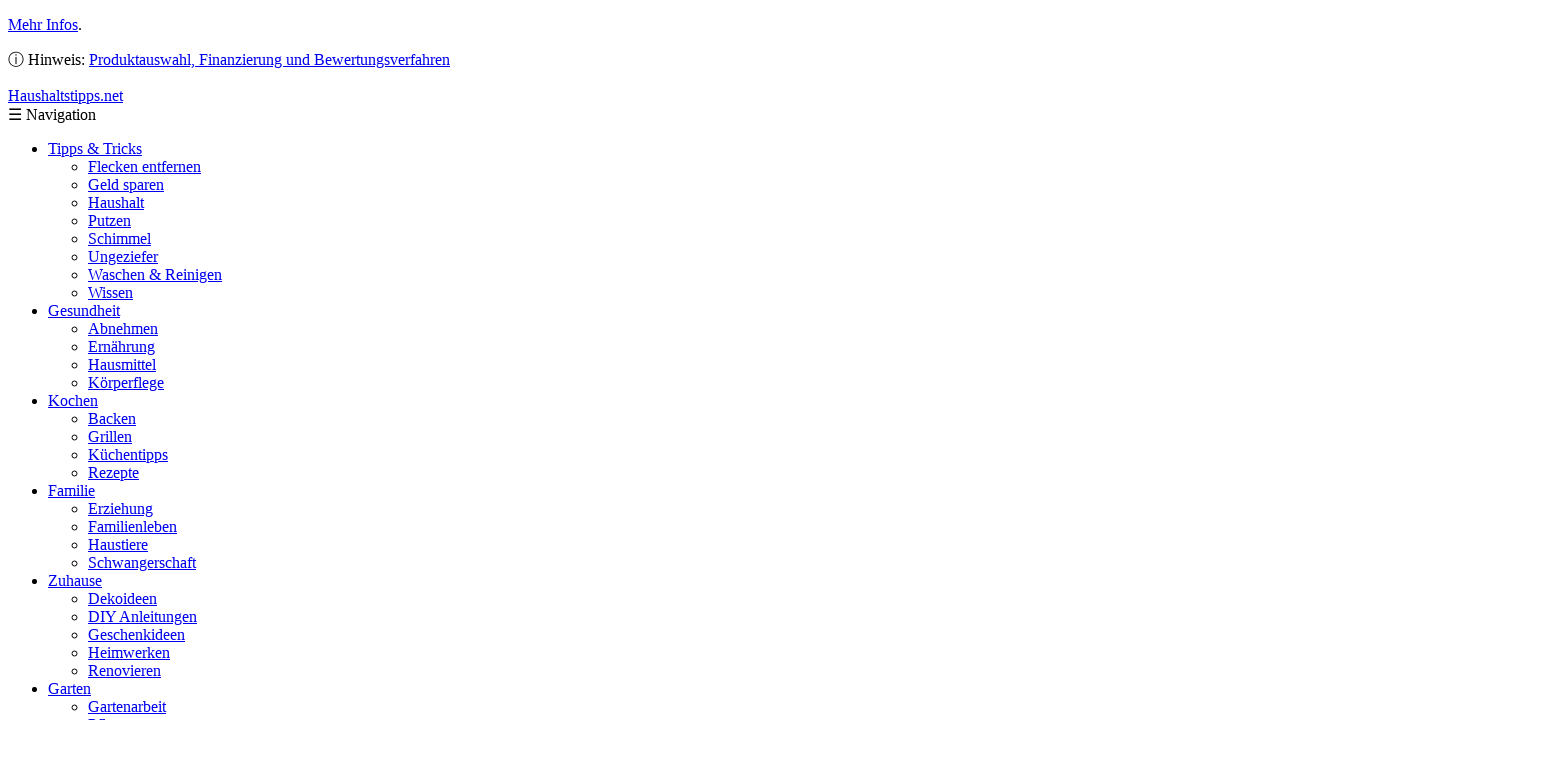

--- FILE ---
content_type: text/html; charset=UTF-8
request_url: https://www.haushaltstipps.net/babywaage-test/
body_size: 16966
content:

<!DOCTYPE html>
<!--[if lte IE 9]>
<html lang="de" class="no-js ie">
<![endif]-->
<html lang="de" class="no-js">
	<head>
				<meta charset="utf-8">
		<meta http-equiv="X-UA-Compatible" content="IE=edge">
		
		<script type='text/javascript' src='https://www.haushaltstipps.net/wp-content/themes/haushaltstipps/assets/js/jquery-2.1.4.min.js'></script>
		<meta name="viewport" content="initial-scale=1, maximum-scale=1, width=device-width, user-scalable=no">
		<link rel="shortcut icon" href="/favicon.ico">
		<link rel="apple-touch-icon" href="/apple-touch-icon.png">
		<link data-minify="1" rel="stylesheet" href="https://www.haushaltstipps.net/wp-content/cache/min/1/wp-content/themes/haushaltstipps/style.css?ver=1768311775">
		<link data-minify="1" rel="stylesheet" href="https://www.haushaltstipps.net/wp-content/cache/min/1/wp-content/themes/haushaltstipps/base.css?ver=1768311775">
		<script src="https://www.haushaltstipps.net/wp-content/themes/haushaltstipps/assets/js/modernizr.min.js"></script>
		<script src="https://www.haushaltstipps.net/wp-content/themes/haushaltstipps/assets/js/cookieChoice.js"></script>

				<!-- MOVED TO GTM - START -->
		<!--
		<script type="text/javascript" src="//s7.addthis.com/js/300/addthis_widget.js#pubid=ra-59fc73234525f14a"></script>
		-->
		<!-- MOVED TO GTM - END -->
	    
		<meta name='robots' content='index, follow, max-image-preview:large, max-snippet:-1, max-video-preview:-1' />

	<!-- This site is optimized with the Yoast SEO plugin v17.5 - https://yoast.com/wordpress/plugins/seo/ -->
	<title>Babywaage Test » Die besten Modelle für 2026 im Vergleich</title>
<link data-rocket-prefetch href="https://b.delivery.consentmanager.net" rel="dns-prefetch">
<link data-rocket-prefetch href="https://cdn.consentmanager.net" rel="dns-prefetch">
<link data-rocket-prefetch href="https://widget.vgl.org" rel="dns-prefetch">
<link data-rocket-prefetch href="https://widget.vergleich.org" rel="dns-prefetch">
<link data-rocket-prefetch href="https://cdn.vergleich.org" rel="dns-prefetch">
	<meta name="description" content="llll➤ Im Babywaagen Test und Vergleich 2026 haben wir aktuelle und empfehlenswerte Modelle nach ✔ Ausstattung, ✔ Qualität und ✔ Preis-Leistungs-Verhältnis bewertet. ➤ Besuchen Sie jetzt unseren Babywaagen Test und Vergleich und entscheiden Sie sich für das beste Produkt!" />
	<link rel="canonical" href="https://www.haushaltstipps.net/babywaage-test/" />
	<meta property="og:locale" content="de_DE" />
	<meta property="og:type" content="article" />
	<meta property="og:title" content="Babywaage - Haushaltstipps.net" />
	<meta property="og:description" content="Babywaage Test 2017 Die Babywaage ist unerlässlich, wenn es darum geht die Wachstumsfortschritte der Kleinen festzuhalten. Doch Babywaage ist nicht [&hellip;]" />
	<meta property="og:url" content="https://www.haushaltstipps.net/babywaage-test/" />
	<meta property="og:site_name" content="Haushaltstipps.net" />
	<meta property="article:modified_time" content="2020-08-12T10:45:17+00:00" />
	<meta name="twitter:card" content="summary" />
	<meta name="twitter:label1" content="Geschätzte Lesezeit" />
	<meta name="twitter:data1" content="6 Minuten" />
	<!-- / Yoast SEO plugin. -->


<link rel='dns-prefetch' href='//cdn.vergleich.org' />
<link rel="alternate" title="oEmbed (JSON)" type="application/json+oembed" href="https://www.haushaltstipps.net/wp-json/oembed/1.0/embed?url=https%3A%2F%2Fwww.haushaltstipps.net%2Fbabywaage-test%2F" />
<link rel="alternate" title="oEmbed (XML)" type="text/xml+oembed" href="https://www.haushaltstipps.net/wp-json/oembed/1.0/embed?url=https%3A%2F%2Fwww.haushaltstipps.net%2Fbabywaage-test%2F&#038;format=xml" />
<style id='wp-img-auto-sizes-contain-inline-css' type='text/css'>
img:is([sizes=auto i],[sizes^="auto," i]){contain-intrinsic-size:3000px 1500px}
/*# sourceURL=wp-img-auto-sizes-contain-inline-css */
</style>
<style id='wp-block-library-inline-css' type='text/css'>
:root{--wp-block-synced-color:#7a00df;--wp-block-synced-color--rgb:122,0,223;--wp-bound-block-color:var(--wp-block-synced-color);--wp-editor-canvas-background:#ddd;--wp-admin-theme-color:#007cba;--wp-admin-theme-color--rgb:0,124,186;--wp-admin-theme-color-darker-10:#006ba1;--wp-admin-theme-color-darker-10--rgb:0,107,160.5;--wp-admin-theme-color-darker-20:#005a87;--wp-admin-theme-color-darker-20--rgb:0,90,135;--wp-admin-border-width-focus:2px}@media (min-resolution:192dpi){:root{--wp-admin-border-width-focus:1.5px}}.wp-element-button{cursor:pointer}:root .has-very-light-gray-background-color{background-color:#eee}:root .has-very-dark-gray-background-color{background-color:#313131}:root .has-very-light-gray-color{color:#eee}:root .has-very-dark-gray-color{color:#313131}:root .has-vivid-green-cyan-to-vivid-cyan-blue-gradient-background{background:linear-gradient(135deg,#00d084,#0693e3)}:root .has-purple-crush-gradient-background{background:linear-gradient(135deg,#34e2e4,#4721fb 50%,#ab1dfe)}:root .has-hazy-dawn-gradient-background{background:linear-gradient(135deg,#faaca8,#dad0ec)}:root .has-subdued-olive-gradient-background{background:linear-gradient(135deg,#fafae1,#67a671)}:root .has-atomic-cream-gradient-background{background:linear-gradient(135deg,#fdd79a,#004a59)}:root .has-nightshade-gradient-background{background:linear-gradient(135deg,#330968,#31cdcf)}:root .has-midnight-gradient-background{background:linear-gradient(135deg,#020381,#2874fc)}:root{--wp--preset--font-size--normal:16px;--wp--preset--font-size--huge:42px}.has-regular-font-size{font-size:1em}.has-larger-font-size{font-size:2.625em}.has-normal-font-size{font-size:var(--wp--preset--font-size--normal)}.has-huge-font-size{font-size:var(--wp--preset--font-size--huge)}.has-text-align-center{text-align:center}.has-text-align-left{text-align:left}.has-text-align-right{text-align:right}.has-fit-text{white-space:nowrap!important}#end-resizable-editor-section{display:none}.aligncenter{clear:both}.items-justified-left{justify-content:flex-start}.items-justified-center{justify-content:center}.items-justified-right{justify-content:flex-end}.items-justified-space-between{justify-content:space-between}.screen-reader-text{border:0;clip-path:inset(50%);height:1px;margin:-1px;overflow:hidden;padding:0;position:absolute;width:1px;word-wrap:normal!important}.screen-reader-text:focus{background-color:#ddd;clip-path:none;color:#444;display:block;font-size:1em;height:auto;left:5px;line-height:normal;padding:15px 23px 14px;text-decoration:none;top:5px;width:auto;z-index:100000}html :where(.has-border-color){border-style:solid}html :where([style*=border-top-color]){border-top-style:solid}html :where([style*=border-right-color]){border-right-style:solid}html :where([style*=border-bottom-color]){border-bottom-style:solid}html :where([style*=border-left-color]){border-left-style:solid}html :where([style*=border-width]){border-style:solid}html :where([style*=border-top-width]){border-top-style:solid}html :where([style*=border-right-width]){border-right-style:solid}html :where([style*=border-bottom-width]){border-bottom-style:solid}html :where([style*=border-left-width]){border-left-style:solid}html :where(img[class*=wp-image-]){height:auto;max-width:100%}:where(figure){margin:0 0 1em}html :where(.is-position-sticky){--wp-admin--admin-bar--position-offset:var(--wp-admin--admin-bar--height,0px)}@media screen and (max-width:600px){html :where(.is-position-sticky){--wp-admin--admin-bar--position-offset:0px}}
/*wp_block_styles_on_demand_placeholder:696b7bc65aa2b*/
/*# sourceURL=wp-block-library-inline-css */
</style>
<style id='classic-theme-styles-inline-css' type='text/css'>
/*! This file is auto-generated */
.wp-block-button__link{color:#fff;background-color:#32373c;border-radius:9999px;box-shadow:none;text-decoration:none;padding:calc(.667em + 2px) calc(1.333em + 2px);font-size:1.125em}.wp-block-file__button{background:#32373c;color:#fff;text-decoration:none}
/*# sourceURL=/wp-includes/css/classic-themes.min.css */
</style>
<style id='rocket-lazyload-inline-css' type='text/css'>
.rll-youtube-player{position:relative;padding-bottom:56.23%;height:0;overflow:hidden;max-width:100%;}.rll-youtube-player:focus-within{outline: 2px solid currentColor;outline-offset: 5px;}.rll-youtube-player iframe{position:absolute;top:0;left:0;width:100%;height:100%;z-index:100;background:0 0}.rll-youtube-player img{bottom:0;display:block;left:0;margin:auto;max-width:100%;width:100%;position:absolute;right:0;top:0;border:none;height:auto;-webkit-transition:.4s all;-moz-transition:.4s all;transition:.4s all}.rll-youtube-player img:hover{-webkit-filter:brightness(75%)}.rll-youtube-player .play{height:100%;width:100%;left:0;top:0;position:absolute;background:url(https://www.haushaltstipps.net/wp-content/plugins/wp-rocket/assets/img/youtube.png) no-repeat center;background-color: transparent !important;cursor:pointer;border:none;}
/*# sourceURL=rocket-lazyload-inline-css */
</style>
<link rel="https://api.w.org/" href="https://www.haushaltstipps.net/wp-json/" /><link rel="alternate" title="JSON" type="application/json" href="https://www.haushaltstipps.net/wp-json/wp/v2/pages/27540" /><style type="text/css">.aawp .aawp-tb__row--highlight{background-color:#256aaf;}.aawp .aawp-tb__row--highlight{color:#fff;}.aawp .aawp-tb__row--highlight a{color:#fff;}</style>
<!-- adman 1.6.7.1 -->
<link rel="dns-prefetch" href="//data.digitale-arbeit.de/">
<link rel="preconnect" href="//data.digitale-arbeit.de/" crossorigin>
<noscript><style id="rocket-lazyload-nojs-css">.rll-youtube-player, [data-lazy-src]{display:none !important;}</style></noscript>

	<script>
		window.dataLayer = window.dataLayer || [];
		window.dataLayer.push({
			'contentType': 'comparison',
			'comparisonTitle': 'Babywaage',
						'loadGoogleAfs': 'true'
					});
	</script>

<!-- Google Tag Manager -->
<script data-cmp-vendor="s905" type="text/plain" class="cmplazyload">(function(w,d,s,l,i){w[l]=w[l]||[];w[l].push({'gtm.start':
new Date().getTime(),event:'gtm.js'});var f=d.getElementsByTagName(s)[0],
j=d.createElement(s),dl=l!='dataLayer'?'&l='+l:'';j.async=true;j.src=
'https://www.googletagmanager.com/gtm.js?id='+i+dl;f.parentNode.insertBefore(j,f);
})(window,document,'script','dataLayer','GTM-TQKCF4R');</script>
<!-- End Google Tag Manager -->
		
		<!-- Consentmanager -->
<script>if(!("gdprAppliesGlobally" in window)){window.gdprAppliesGlobally=true}if(!("cmp_id" in window)||window.cmp_id<1){window.cmp_id=0}if(!("cmp_cdid" in window)){window.cmp_cdid="e23b116723cc"}if(!("cmp_params" in window)){window.cmp_params=""}if(!("cmp_host" in window)){window.cmp_host="b.delivery.consentmanager.net"}if(!("cmp_cdn" in window)){window.cmp_cdn="cdn.consentmanager.net"}if(!("cmp_proto" in window)){window.cmp_proto="https:"}if(!("cmp_codesrc" in window)){window.cmp_codesrc="1"}window.cmp_getsupportedLangs=function(){var b=["DE","EN","FR","IT","NO","DA","FI","ES","PT","RO","BG","ET","EL","GA","HR","LV","LT","MT","NL","PL","SV","SK","SL","CS","HU","RU","SR","ZH","TR","UK","AR","BS"];if("cmp_customlanguages" in window){for(var a=0;a<window.cmp_customlanguages.length;a++){b.push(window.cmp_customlanguages[a].l.toUpperCase())}}return b};window.cmp_getRTLLangs=function(){var a=["AR"];if("cmp_customlanguages" in window){for(var b=0;b<window.cmp_customlanguages.length;b++){if("r" in window.cmp_customlanguages[b]&&window.cmp_customlanguages[b].r){a.push(window.cmp_customlanguages[b].l)}}}return a};window.cmp_getlang=function(j){if(typeof(j)!="boolean"){j=true}if(j&&typeof(cmp_getlang.usedlang)=="string"&&cmp_getlang.usedlang!==""){return cmp_getlang.usedlang}var g=window.cmp_getsupportedLangs();var c=[];var f=location.hash;var e=location.search;var a="languages" in navigator?navigator.languages:[];if(f.indexOf("cmplang=")!=-1){c.push(f.substr(f.indexOf("cmplang=")+8,2).toUpperCase())}else{if(e.indexOf("cmplang=")!=-1){c.push(e.substr(e.indexOf("cmplang=")+8,2).toUpperCase())}else{if("cmp_setlang" in window&&window.cmp_setlang!=""){c.push(window.cmp_setlang.toUpperCase())}else{if(a.length>0){for(var d=0;d<a.length;d++){c.push(a[d])}}}}}if("language" in navigator){c.push(navigator.language)}if("userLanguage" in navigator){c.push(navigator.userLanguage)}var h="";for(var d=0;d<c.length;d++){var b=c[d].toUpperCase();if(g.indexOf(b)!=-1){h=b;break}if(b.indexOf("-")!=-1){b=b.substr(0,2)}if(g.indexOf(b)!=-1){h=b;break}}if(h==""&&typeof(cmp_getlang.defaultlang)=="string"&&cmp_getlang.defaultlang!==""){return cmp_getlang.defaultlang}else{if(h==""){h="EN"}}h=h.toUpperCase();return h};(function(){var u=document;var v=u.getElementsByTagName;var h=window;var o="";var b="_en";if("cmp_getlang" in h){o=h.cmp_getlang().toLowerCase();if("cmp_customlanguages" in h){for(var q=0;q<h.cmp_customlanguages.length;q++){if(h.cmp_customlanguages[q].l.toUpperCase()==o.toUpperCase()){o="en";break}}}b="_"+o}function x(i,e){var w="";i+="=";var s=i.length;var d=location;if(d.hash.indexOf(i)!=-1){w=d.hash.substr(d.hash.indexOf(i)+s,9999)}else{if(d.search.indexOf(i)!=-1){w=d.search.substr(d.search.indexOf(i)+s,9999)}else{return e}}if(w.indexOf("&")!=-1){w=w.substr(0,w.indexOf("&"))}return w}var k=("cmp_proto" in h)?h.cmp_proto:"https:";if(k!="http:"&&k!="https:"){k="https:"}var g=("cmp_ref" in h)?h.cmp_ref:location.href;var j=u.createElement("script");j.setAttribute("data-cmp-ab","1");var c=x("cmpdesign","cmp_design" in h?h.cmp_design:"");var f=x("cmpregulationkey","cmp_regulationkey" in h?h.cmp_regulationkey:"");var r=x("cmpgppkey","cmp_gppkey" in h?h.cmp_gppkey:"");var n=x("cmpatt","cmp_att" in h?h.cmp_att:"");j.src=k+"//"+h.cmp_host+"/delivery/cmp.php?"+("cmp_id" in h&&h.cmp_id>0?"id="+h.cmp_id:"")+("cmp_cdid" in h?"&cdid="+h.cmp_cdid:"")+"&h="+encodeURIComponent(g)+(c!=""?"&cmpdesign="+encodeURIComponent(c):"")+(f!=""?"&cmpregulationkey="+encodeURIComponent(f):"")+(r!=""?"&cmpgppkey="+encodeURIComponent(r):"")+(n!=""?"&cmpatt="+encodeURIComponent(n):"")+("cmp_params" in h?"&"+h.cmp_params:"")+(u.cookie.length>0?"&__cmpfcc=1":"")+"&l="+o.toLowerCase()+"&o="+(new Date()).getTime();j.type="text/javascript";j.async=true;if(u.currentScript&&u.currentScript.parentElement){u.currentScript.parentElement.appendChild(j)}else{if(u.body){u.body.appendChild(j)}else{var t=v("body");if(t.length==0){t=v("div")}if(t.length==0){t=v("span")}if(t.length==0){t=v("ins")}if(t.length==0){t=v("script")}if(t.length==0){t=v("head")}if(t.length>0){t[0].appendChild(j)}}}var m="js";var p=x("cmpdebugunminimized","cmpdebugunminimized" in h?h.cmpdebugunminimized:0)>0?"":".min";var a=x("cmpdebugcoverage","cmp_debugcoverage" in h?h.cmp_debugcoverage:"");if(a=="1"){m="instrumented";p=""}var j=u.createElement("script");j.src=k+"//"+h.cmp_cdn+"/delivery/"+m+"/cmp"+b+p+".js";j.type="text/javascript";j.setAttribute("data-cmp-ab","1");j.async=true;if(u.currentScript&&u.currentScript.parentElement){u.currentScript.parentElement.appendChild(j)}else{if(u.body){u.body.appendChild(j)}else{var t=v("body");if(t.length==0){t=v("div")}if(t.length==0){t=v("span")}if(t.length==0){t=v("ins")}if(t.length==0){t=v("script")}if(t.length==0){t=v("head")}if(t.length>0){t[0].appendChild(j)}}}})();window.cmp_addFrame=function(b){if(!window.frames[b]){if(document.body){var a=document.createElement("iframe");a.style.cssText="display:none";if("cmp_cdn" in window&&"cmp_ultrablocking" in window&&window.cmp_ultrablocking>0){a.src="//"+window.cmp_cdn+"/delivery/empty.html"}a.name=b;a.setAttribute("title","Intentionally hidden, please ignore");a.setAttribute("role","none");a.setAttribute("tabindex","-1");document.body.appendChild(a)}else{window.setTimeout(window.cmp_addFrame,10,b)}}};window.cmp_rc=function(h){var b=document.cookie;var f="";var d=0;while(b!=""&&d<100){d++;while(b.substr(0,1)==" "){b=b.substr(1,b.length)}var g=b.substring(0,b.indexOf("="));if(b.indexOf(";")!=-1){var c=b.substring(b.indexOf("=")+1,b.indexOf(";"))}else{var c=b.substr(b.indexOf("=")+1,b.length)}if(h==g){f=c}var e=b.indexOf(";")+1;if(e==0){e=b.length}b=b.substring(e,b.length)}return(f)};window.cmp_stub=function(){var a=arguments;__cmp.a=__cmp.a||[];if(!a.length){return __cmp.a}else{if(a[0]==="ping"){if(a[1]===2){a[2]({gdprApplies:gdprAppliesGlobally,cmpLoaded:false,cmpStatus:"stub",displayStatus:"hidden",apiVersion:"2.0",cmpId:31},true)}else{a[2](false,true)}}else{if(a[0]==="getUSPData"){a[2]({version:1,uspString:window.cmp_rc("")},true)}else{if(a[0]==="getTCData"){__cmp.a.push([].slice.apply(a))}else{if(a[0]==="addEventListener"||a[0]==="removeEventListener"){__cmp.a.push([].slice.apply(a))}else{if(a.length==4&&a[3]===false){a[2]({},false)}else{__cmp.a.push([].slice.apply(a))}}}}}}};window.cmp_gpp_ping=function(){return{gppVersion:"1.0",cmpStatus:"stub",cmpDisplayStatus:"hidden",supportedAPIs:["tcfca","usnat","usca","usva","usco","usut","usct"],cmpId:31}};window.cmp_gppstub=function(){var a=arguments;__gpp.q=__gpp.q||[];if(!a.length){return __gpp.q}var g=a[0];var f=a.length>1?a[1]:null;var e=a.length>2?a[2]:null;if(g==="ping"){return window.cmp_gpp_ping()}else{if(g==="addEventListener"){__gpp.e=__gpp.e||[];if(!("lastId" in __gpp)){__gpp.lastId=0}__gpp.lastId++;var c=__gpp.lastId;__gpp.e.push({id:c,callback:f});return{eventName:"listenerRegistered",listenerId:c,data:true,pingData:window.cmp_gpp_ping()}}else{if(g==="removeEventListener"){var h=false;__gpp.e=__gpp.e||[];for(var d=0;d<__gpp.e.length;d++){if(__gpp.e[d].id==e){__gpp.e[d].splice(d,1);h=true;break}}return{eventName:"listenerRemoved",listenerId:e,data:h,pingData:window.cmp_gpp_ping()}}else{if(g==="getGPPData"){return{sectionId:3,gppVersion:1,sectionList:[],applicableSections:[0],gppString:"",pingData:window.cmp_gpp_ping()}}else{if(g==="hasSection"||g==="getSection"||g==="getField"){return null}else{__gpp.q.push([].slice.apply(a))}}}}}};window.cmp_msghandler=function(d){var a=typeof d.data==="string";try{var c=a?JSON.parse(d.data):d.data}catch(f){var c=null}if(typeof(c)==="object"&&c!==null&&"__cmpCall" in c){var b=c.__cmpCall;window.__cmp(b.command,b.parameter,function(h,g){var e={__cmpReturn:{returnValue:h,success:g,callId:b.callId}};d.source.postMessage(a?JSON.stringify(e):e,"*")})}if(typeof(c)==="object"&&c!==null&&"__uspapiCall" in c){var b=c.__uspapiCall;window.__uspapi(b.command,b.version,function(h,g){var e={__uspapiReturn:{returnValue:h,success:g,callId:b.callId}};d.source.postMessage(a?JSON.stringify(e):e,"*")})}if(typeof(c)==="object"&&c!==null&&"__tcfapiCall" in c){var b=c.__tcfapiCall;window.__tcfapi(b.command,b.version,function(h,g){var e={__tcfapiReturn:{returnValue:h,success:g,callId:b.callId}};d.source.postMessage(a?JSON.stringify(e):e,"*")},b.parameter)}if(typeof(c)==="object"&&c!==null&&"__gppCall" in c){var b=c.__gppCall;window.__gpp(b.command,function(h,g){var e={__gppReturn:{returnValue:h,success:g,callId:b.callId}};d.source.postMessage(a?JSON.stringify(e):e,"*")},"parameter" in b?b.parameter:null,"version" in b?b.version:1)}};window.cmp_setStub=function(a){if(!(a in window)||(typeof(window[a])!=="function"&&typeof(window[a])!=="object"&&(typeof(window[a])==="undefined"||window[a]!==null))){window[a]=window.cmp_stub;window[a].msgHandler=window.cmp_msghandler;window.addEventListener("message",window.cmp_msghandler,false)}};window.cmp_setGppStub=function(a){if(!(a in window)||(typeof(window[a])!=="function"&&typeof(window[a])!=="object"&&(typeof(window[a])==="undefined"||window[a]!==null))){window[a]=window.cmp_gppstub;window[a].msgHandler=window.cmp_msghandler;window.addEventListener("message",window.cmp_msghandler,false)}};window.cmp_addFrame("__cmpLocator");if(!("cmp_disableusp" in window)||!window.cmp_disableusp){window.cmp_addFrame("__uspapiLocator")}if(!("cmp_disabletcf" in window)||!window.cmp_disabletcf){window.cmp_addFrame("__tcfapiLocator")}if(!("cmp_disablegpp" in window)||!window.cmp_disablegpp){window.cmp_addFrame("__gppLocator")}window.cmp_setStub("__cmp");if(!("cmp_disabletcf" in window)||!window.cmp_disabletcf){window.cmp_setStub("__tcfapi")}if(!("cmp_disableusp" in window)||!window.cmp_disableusp){window.cmp_setStub("__uspapi")}if(!("cmp_disablegpp" in window)||!window.cmp_disablegpp){window.cmp_setGppStub("__gpp")};</script>
<!-- END Consentmanager -->

<style id="rocket-lazyrender-inline-css">[data-wpr-lazyrender] {content-visibility: auto;}</style><meta name="generator" content="WP Rocket 3.20.2" data-wpr-features="wpr_lazyload_images wpr_lazyload_iframes wpr_preconnect_external_domains wpr_automatic_lazy_rendering wpr_minify_css wpr_desktop" /></head>

	<body data-rsssl=1>
		<!--[if lte IE 9]>
		<div class="browsehappy">
			<p>Sie nutzen einen veralteten Browser. Bitte <a href="https://browsehappy.com/" target="_blank"><strong>aktualisieren</strong></a> Sie Ihren Browser, damit diese Seite fehlerfrei dargestellt wird.</p>
		</div>
		<![endif]-->

	
<div  class="legalAdvice">
	<p class="legalAdviceDesktop">
		<span class="first"></span><a href="/vergleichsverfahren/">Mehr Infos</a>.
	</p>
	<p class="legalAdviceMobile">
		&#9432; Hinweis: <a href="/vergleichsverfahren/">Produktauswahl, Finanzierung und Bewertungsverfahren</a>
	</p>
</div>

		<header >
			<div  class="wrapper comparison">				<div  class="banner">
					<a href="/">
						<span class="title">Haushaltstipps<span class="light-text">.net</span></span>
					</a>
				</div>

				<div class="nav">
					<a class="toggle-nav">&#9776; <span>Navigation</span></a>
					<nav class="main-nav width-5">
						<div class="menu-navigation-2-0-container"><ul id="menu-navigation-2-0" class="menu"><li id="menu-item-29315" class="menu-item menu-item-type-taxonomy menu-item-object-category menu-item-has-children menu-item-29315"><a href="https://www.haushaltstipps.net/tipps-und-tricks/">Tipps &#038; Tricks</a>
<ul class="sub-menu">
	<li id="menu-item-29318" class="menu-item menu-item-type-taxonomy menu-item-object-category menu-item-29318"><a href="https://www.haushaltstipps.net/flecken-entfernen/">Flecken entfernen</a></li>
	<li id="menu-item-32051" class="menu-item menu-item-type-taxonomy menu-item-object-category menu-item-32051"><a href="https://www.haushaltstipps.net/geld-sparen/">Geld sparen</a></li>
	<li id="menu-item-29320" class="menu-item menu-item-type-taxonomy menu-item-object-category menu-item-29320"><a href="https://www.haushaltstipps.net/tipps-und-tricks/haushalt/">Haushalt</a></li>
	<li id="menu-item-29319" class="menu-item menu-item-type-taxonomy menu-item-object-category menu-item-29319"><a href="https://www.haushaltstipps.net/putzen/">Putzen</a></li>
	<li id="menu-item-32086" class="menu-item menu-item-type-taxonomy menu-item-object-category menu-item-32086"><a href="https://www.haushaltstipps.net/tipps-und-tricks/schimmel/">Schimmel</a></li>
	<li id="menu-item-29316" class="menu-item menu-item-type-taxonomy menu-item-object-category menu-item-29316"><a href="https://www.haushaltstipps.net/tipps-und-tricks/ungeziefer/">Ungeziefer</a></li>
	<li id="menu-item-29317" class="menu-item menu-item-type-taxonomy menu-item-object-category menu-item-29317"><a href="https://www.haushaltstipps.net/tipps-und-tricks/waschen-und-reinigen/">Waschen &#038; Reinigen</a></li>
	<li id="menu-item-32052" class="menu-item menu-item-type-taxonomy menu-item-object-category menu-item-32052"><a href="https://www.haushaltstipps.net/wissen/">Wissen</a></li>
</ul>
</li>
<li id="menu-item-29326" class="menu-item menu-item-type-taxonomy menu-item-object-category menu-item-has-children menu-item-29326"><a href="https://www.haushaltstipps.net/gesundheitstipps/">Gesundheit</a>
<ul class="sub-menu">
	<li id="menu-item-29321" class="menu-item menu-item-type-taxonomy menu-item-object-category menu-item-29321"><a href="https://www.haushaltstipps.net/abnehmen/">Abnehmen</a></li>
	<li id="menu-item-29336" class="menu-item menu-item-type-taxonomy menu-item-object-category menu-item-29336"><a href="https://www.haushaltstipps.net/gesundheitstipps/ernaehrung/">Ernährung</a></li>
	<li id="menu-item-29337" class="menu-item menu-item-type-taxonomy menu-item-object-category menu-item-29337"><a href="https://www.haushaltstipps.net/hausmittel/">Hausmittel</a></li>
	<li id="menu-item-29331" class="menu-item menu-item-type-taxonomy menu-item-object-category menu-item-29331"><a href="https://www.haushaltstipps.net/koerperpflege/">Körperflege</a></li>
</ul>
</li>
<li id="menu-item-29330" class="menu-item menu-item-type-taxonomy menu-item-object-category menu-item-has-children menu-item-29330"><a href="https://www.haushaltstipps.net/kochen/">Kochen</a>
<ul class="sub-menu">
	<li id="menu-item-29322" class="menu-item menu-item-type-taxonomy menu-item-object-category menu-item-29322"><a href="https://www.haushaltstipps.net/backen/">Backen</a></li>
	<li id="menu-item-29327" class="menu-item menu-item-type-taxonomy menu-item-object-category menu-item-29327"><a href="https://www.haushaltstipps.net/grillen/">Grillen</a></li>
	<li id="menu-item-29338" class="menu-item menu-item-type-taxonomy menu-item-object-category menu-item-29338"><a href="https://www.haushaltstipps.net/kochen/kuechentipps/">Küchentipps</a></li>
	<li id="menu-item-29334" class="menu-item menu-item-type-taxonomy menu-item-object-category menu-item-29334"><a href="https://www.haushaltstipps.net/rezepte/">Rezepte</a></li>
</ul>
</li>
<li id="menu-item-29324" class="menu-item menu-item-type-taxonomy menu-item-object-category menu-item-has-children menu-item-29324"><a href="https://www.haushaltstipps.net/familie/">Familie</a>
<ul class="sub-menu">
	<li id="menu-item-29329" class="menu-item menu-item-type-taxonomy menu-item-object-category menu-item-29329"><a href="https://www.haushaltstipps.net/kindererziehung/">Erziehung</a></li>
	<li id="menu-item-29340" class="menu-item menu-item-type-taxonomy menu-item-object-category menu-item-29340"><a href="https://www.haushaltstipps.net/familie/familienleben/">Familienleben</a></li>
	<li id="menu-item-29339" class="menu-item menu-item-type-taxonomy menu-item-object-category menu-item-29339"><a href="https://www.haushaltstipps.net/haustiere/">Haustiere</a></li>
	<li id="menu-item-29341" class="menu-item menu-item-type-taxonomy menu-item-object-category menu-item-29341"><a href="https://www.haushaltstipps.net/familie/schwangerschaft/">Schwangerschaft</a></li>
</ul>
</li>
<li id="menu-item-29335" class="menu-item menu-item-type-taxonomy menu-item-object-category menu-item-has-children menu-item-29335"><a href="https://www.haushaltstipps.net/zuhause/">Zuhause</a>
<ul class="sub-menu">
	<li id="menu-item-29342" class="menu-item menu-item-type-taxonomy menu-item-object-category menu-item-29342"><a href="https://www.haushaltstipps.net/zuhause/dekoideen/">Dekoideen</a></li>
	<li id="menu-item-29323" class="menu-item menu-item-type-taxonomy menu-item-object-category menu-item-29323"><a href="https://www.haushaltstipps.net/diy-anleitungen-zum-selbermachen/">DIY Anleitungen</a></li>
	<li id="menu-item-32050" class="menu-item menu-item-type-taxonomy menu-item-object-category menu-item-32050"><a href="https://www.haushaltstipps.net/geschenkideen/">Geschenkideen</a></li>
	<li id="menu-item-29328" class="menu-item menu-item-type-taxonomy menu-item-object-category menu-item-29328"><a href="https://www.haushaltstipps.net/heimwerken/">Heimwerken</a></li>
	<li id="menu-item-29343" class="menu-item menu-item-type-taxonomy menu-item-object-category menu-item-29343"><a href="https://www.haushaltstipps.net/zuhause/renovieren/">Renovieren</a></li>
</ul>
</li>
<li id="menu-item-29325" class="menu-item menu-item-type-taxonomy menu-item-object-category menu-item-has-children menu-item-29325"><a href="https://www.haushaltstipps.net/garten/">Garten</a>
<ul class="sub-menu">
	<li id="menu-item-29344" class="menu-item menu-item-type-taxonomy menu-item-object-category menu-item-29344"><a href="https://www.haushaltstipps.net/gartenarbeit/">Gartenarbeit</a></li>
	<li id="menu-item-29332" class="menu-item menu-item-type-taxonomy menu-item-object-category menu-item-29332"><a href="https://www.haushaltstipps.net/pflanzen/">Pflanzen</a></li>
</ul>
</li>
<li id="menu-item-29345" class="menu-item menu-item-type-post_type menu-item-object-page menu-item-has-children menu-item-29345"><a href="https://www.haushaltstipps.net/test-vergleich/">Test &#038; Vergleich</a>
<ul class="sub-menu">
	<li id="menu-item-31767" class="menu-item menu-item-type-custom menu-item-object-custom menu-item-31767"><a href="https://www.haushaltstipps.net/produktvergleiche/baumarkt/">Baumarkt</a></li>
	<li id="menu-item-31768" class="menu-item menu-item-type-custom menu-item-object-custom menu-item-31768"><a href="https://www.haushaltstipps.net/produktvergleiche/drogerie-pflege/">Drogerie &#038; Pflege</a></li>
	<li id="menu-item-31766" class="menu-item menu-item-type-custom menu-item-object-custom menu-item-31766"><a href="https://www.haushaltstipps.net/produktvergleiche/elektronik/">Elektronik</a></li>
	<li id="menu-item-31769" class="menu-item menu-item-type-custom menu-item-object-custom menu-item-31769"><a href="https://www.haushaltstipps.net/produktvergleiche/freizeit/">Freizeit</a></li>
	<li id="menu-item-31770" class="menu-item menu-item-type-custom menu-item-object-custom menu-item-31770"><a href="https://www.haushaltstipps.net/produktvergleiche/haushalt/">Haushalt</a></li>
	<li id="menu-item-32128" class="menu-item menu-item-type-post_type menu-item-object-page menu-item-32128"><a href="https://www.haushaltstipps.net/test-vergleich/kinder/">Kinder</a></li>
</ul>
</li>
</ul></div>					</nav>

					<form method="get" action="https://www.haushaltstipps.net/" class="search width-1">
						<input type="text" value="" name="s" id="search" placeholder="Suche..." />
						<button class="icon-loupe float-right"></button>
					</form>
				</div>

				<nav class="breadcrumb-nav small-text">
										<ul>
						<li>Sie befinden sich hier:</li>
						<li><a href="https://www.haushaltstipps.net/">Haushaltstipps.net</a></li>
						
						
													<li><i class="icon-arrow-right"></i><a href="https://www.haushaltstipps.net/test-vergleich/">Test & Vergleich</a></li>
							<li><i class="icon-arrow-right"></i>Babywaage</li>
											</ul>
				</nav>
			</div>
		</header>

<main  id="main">
			<div  class="wrapper comparison">				
				<section  class="table"><div class="ad align-right ad-align-right">
						<!-- MOVED TO GTM - START -->
						<!--
						<script async src="//pagead2.googlesyndication.com/pagead/js/adsbygoogle.js"></script>
						-->
						<!-- MOVED TO GTM - END -->
						<!-- Haushaltstipps.net - Responsive (Vergleich neben Tabelle) -->
						<ins class="adsbygoogle"
							style="display:block"
							data-ad-client="ca-pub-5622633506142525"
							data-ad-slot="7673699498"
							data-ad-format="auto"></ins>
						<!-- MOVED TO GTM - START -->
						<!--
						<script>
							(adsbygoogle = window.adsbygoogle || []).push({});
						</script>
						-->
						<!-- MOVED TO GTM - END -->
						</div><h1>Babywaage <span class="wording comparison-test"><span>Test</span></span> 2026</h1><h2>Empfehlenswerte Babywaagen im Überblick</h2><div class="ad ad-align-ueber-tabelle ad-afs"><div id="wall-gpt-1"></div></div><ul class="button-set"><li class="u-button--similar mobile-active">Ähnliche Vergleiche anzeigen<i class="icon icon-menu">☰</i></li><li class="u-button u-button--similar is-active"><a href="https://www.haushaltstipps.net/babywaage-test/">Babywaage</a></li><li class="u-button u-button--similar"><a href="https://www.haushaltstipps.net/koerperfettwaage-test/">Körperfettwaage</a></li><li class="u-button u-button--similar"><a href="https://www.haushaltstipps.net/personenwaage-test/">Personenwaage</a></li></ul><div class="clear"></div><div class="clear"></div>						<div id="tablewrap">
				<vgl-widget class="vgl-widget" data-background-color="#ffffff" data-font-color="#07161e" data-link-color="#e03400" data-button-background-color="#e03400" data-button-color="#ffffff" data-border-color="#D7D7D7" data-alternate-color="#07161e" data-alternate-background-color="#F8F8F8" data-comparison-id="1828" data-publisher-id="vgl-59380f74ec741" data-from="https://www.haushaltstipps.net/babywaage-test/"></vgl-widget><script src="https://widget.vergleich.org/js/loader.js" async></script>				<div class="advert horizontal content ad-afs">
					<div id="wall-gpt-2"></div>
				</div>
			</div>

				<hr class="clear-both">

				<section>
					<aside class="sidebar width-2 pin">
						<div class="index">
						<div id="toc_container" class="no_bullets">
						<p class="toc_title">Inhaltsverzeichnis</p>
						<ol><li><a href="#toc_babywaage-test-2017">Babywaage Vergleich 2017</a></li>
<li><a href="#toc_babywaage-arten">Babywaage-Arten</a></li>
<li><a href="#toc_die-wichtigsten-kaufkriterien-fuer-die-babywaage">Die wichtigsten Kaufkriterien für die Babywaage</a></li>
<li><a href="#toc_fazit-im-babywaage-test">Fazit im Babywaage-Vergleich</a></li></ol>						</div>
						</div>
						<div class="ad ad-align-sidebar">
							<div id="sticky-sticky-wrapper" class="sticky-wrapper">
								<div id="sticky">
									<!-- MOVED TO GTM - START -->
									<!--
									<script async src="//pagead2.googlesyndication.com/pagead/js/adsbygoogle.js"></script>
									-->
									<!-- MOVED TO GTM - END -->
									<!-- Haushaltstipps.net - Responsive (Vergleich Sidebar) -->
									<ins class="adsbygoogle"
										 style="display:block"
										 data-ad-client="ca-pub-5622633506142525"
										 data-ad-slot="7534098699"
										 data-ad-format="auto"></ins>
									<!-- MOVED TO GTM - START -->
									<!--
									<script>
										(adsbygoogle = window.adsbygoogle || []).push({});
									</script>
									-->
									<!-- MOVED TO GTM - END -->
								</div>
							</div>
						</div>
					   
					    					    <div class="comparison-page">
							<div class="similar-comparisons">
							<h3>Ähnliche Vergleiche</h3>
								<div class="rp4wp-related-posts rp4wp-related-page">

		<ul class="rp4wp-posts-list">
		<li class="rp4wp-col rp4wp-col-first rp4wp-col-last">
	<div class="rp4wp_component rp4wp_component_image rp4wp_component_2"><a href="https://www.haushaltstipps.net/baby-reisebett-test/"></a></div><div class="rp4wp_component rp4wp_component_title rp4wp_component_3"><a href="https://www.haushaltstipps.net/baby-reisebett-test/">Baby Reisebett</a></div></li><li class="rp4wp-col rp4wp-col-first rp4wp-col-last">
	<div class="rp4wp_component rp4wp_component_image rp4wp_component_2"><a href="https://www.haushaltstipps.net/test-vergleich/"></a></div><div class="rp4wp_component rp4wp_component_title rp4wp_component_3"><a href="https://www.haushaltstipps.net/test-vergleich/">Test & Vergleich</a></div></li><li class="rp4wp-col rp4wp-col-first rp4wp-col-last">
	<div class="rp4wp_component rp4wp_component_image rp4wp_component_2"><a href="https://www.haushaltstipps.net/baby-waschmittel-test/"><img src="data:image/svg+xml,%3Csvg%20xmlns='http://www.w3.org/2000/svg'%20viewBox='0%200%200%200'%3E%3C/svg%3E" class="attachment-thumbnail wp-post-image" alt="Baby Waschmittel" data-lazy-src="https://www.haushaltstipps.net/wp-content/uploads/babywaschmittel-kaufen.jpeg"><noscript><img src="https://www.haushaltstipps.net/wp-content/uploads/babywaschmittel-kaufen.jpeg" class="attachment-thumbnail wp-post-image" alt="Baby Waschmittel"></noscript></a></div><div class="rp4wp_component rp4wp_component_title rp4wp_component_3"><a href="https://www.haushaltstipps.net/baby-waschmittel-test/">Baby Waschmittel</a></div></li><li class="rp4wp-col rp4wp-col-first rp4wp-col-last">
	<div class="rp4wp_component rp4wp_component_image rp4wp_component_2"><a href="https://www.haushaltstipps.net/sonnencreme-baby-test/"><img src="data:image/svg+xml,%3Csvg%20xmlns='http://www.w3.org/2000/svg'%20viewBox='0%200%200%200'%3E%3C/svg%3E" class="attachment-thumbnail wp-post-image" alt="Sonnencreme Baby" data-lazy-src="https://www.haushaltstipps.net/wp-content/uploads/Baby_Sonnencreme_Test.jpeg"><noscript><img src="https://www.haushaltstipps.net/wp-content/uploads/Baby_Sonnencreme_Test.jpeg" class="attachment-thumbnail wp-post-image" alt="Sonnencreme Baby"></noscript></a></div><div class="rp4wp_component rp4wp_component_title rp4wp_component_3"><a href="https://www.haushaltstipps.net/sonnencreme-baby-test/">Sonnencreme Baby</a></div></li><li class="rp4wp-col rp4wp-col-first rp4wp-col-last">
	<div class="rp4wp_component rp4wp_component_image rp4wp_component_2"><a href="https://www.haushaltstipps.net/wickelauflage-test/"></a></div><div class="rp4wp_component rp4wp_component_title rp4wp_component_3"><a href="https://www.haushaltstipps.net/wickelauflage-test/">Wickelauflage</a></div></li><li class="rp4wp-col rp4wp-col-first rp4wp-col-last">
	<div class="rp4wp_component rp4wp_component_image rp4wp_component_2"><a href="https://www.haushaltstipps.net/fieberthermometer-baby-test/"></a></div><div class="rp4wp_component rp4wp_component_title rp4wp_component_3"><a href="https://www.haushaltstipps.net/fieberthermometer-baby-test/">Fieberthermometer Baby</a></div></li><li class="rp4wp-col rp4wp-col-first rp4wp-col-last">
	<div class="rp4wp_component rp4wp_component_image rp4wp_component_2"><a href="https://www.haushaltstipps.net/tragetuch-test/"></a></div><div class="rp4wp_component rp4wp_component_title rp4wp_component_3"><a href="https://www.haushaltstipps.net/tragetuch-test/">Tragetuch</a></div></li><li class="rp4wp-col rp4wp-col-first rp4wp-col-last">
	<div class="rp4wp_component rp4wp_component_image rp4wp_component_2"><a href="https://www.haushaltstipps.net/personenwaage-test/"></a></div><div class="rp4wp_component rp4wp_component_title rp4wp_component_3"><a href="https://www.haushaltstipps.net/personenwaage-test/">Personenwaage</a></div></li><li class="rp4wp-col rp4wp-col-first rp4wp-col-last">
	<div class="rp4wp_component rp4wp_component_image rp4wp_component_2"><a href="https://www.haushaltstipps.net/koerperfettwaage-test/"></a></div><div class="rp4wp_component rp4wp_component_title rp4wp_component_3"><a href="https://www.haushaltstipps.net/koerperfettwaage-test/">Körperfettwaage</a></div></li><li class="rp4wp-col rp4wp-col-first rp4wp-col-last">
	<div class="rp4wp_component rp4wp_component_image rp4wp_component_2"><a href="https://www.haushaltstipps.net/babybadewanne-test/"></a></div><div class="rp4wp_component rp4wp_component_title rp4wp_component_3"><a href="https://www.haushaltstipps.net/babybadewanne-test/">Babybadewanne</a></div></li>	</ul>
	</div>							    <div class="clear"></div>
							</div>
						</div>
												
						
					
					</aside>
										
						
						<article class="large">
					
																		<div itemscope itemtype="https://schema.org/FAQPage">
	        <div itemscope itemprop="mainEntity" itemtype="https://schema.org/Question">
	        <div itemprop="name"><h2 id="toc_babywaage-test-2017">Babywaage Test <span class="wording review-or-comparison"><a href="#main"></a></span> 2017</h2></div>
	        <div itemscope itemprop="acceptedAnswer" itemtype="https://schema.org/Answer">
	        <div itemprop="text"><p><figure class="width-2 float-right wp-caption"><img decoding="async" src="https://images-na.ssl-images-amazon.com/images/I/616sAuQ89DL._SL1500_.jpg"><figcaption>Moderne Babywaagen (z.B. von Smart Weight) sind mit allerlei technischen Raffinessen ausgestattet.</figcaption></figure> Die Babywaage ist unerlässlich, wenn es darum geht die Wachstumsfortschritte der Kleinen festzuhalten. Doch Babywaage ist nicht gleich Babywaage, denn es gibt verschiedene Modelle. In einem Babywaage Test <span class="wording review-or-comparison"><a href="#main"></a></span> werden die mechanischen und die digitalen Waagen vorgestellt und hinsichtlich ihrer Vor- und Nachteile miteinander verglichen. Eine digitale Babywaage misst nicht nur besonders genau, sondern kann auch bei einigen Anbietern multifunktional eingesetzt werden. die mechanische Babywaage ist dafür preisgünstig, einfach in der Handhabung, misst aber oft etwas ungenauer. Was es sonst noch zu den Waagen zu berichten gibt und welche Babywaage-Arten noch angeboten werden, zeigt ein Vergleich.</p> <a href="#toc_babywaage-test-2017" class="readMoreLink">&raquo; Mehr Informationen</a></div>
	        </div>
	        </div>

	        <div itemscope itemprop="mainEntity" itemtype="https://schema.org/Question">
	        <div itemprop="name"><h2 id="toc_babywaage-arten">Babywaage-Arten</h2></div>
	        <div itemscope itemprop="acceptedAnswer" itemtype="https://schema.org/Answer">
	        <div itemprop="text"><p>Das Babywaage Kaufen sollte dazugehören, wenn ein Baby ins Haus steht. Mithilfe der Waage lassen sich selbst die kleinsten Gewichtszunahmen feststellen und protokollieren – vor allem bei Frühchen ist das wichtig. Eine Babywaage für Hebammen oder Krankenschwestern ist aber nicht nötig, denn die Ammen bringen bei den Hausbesuchen in der Regel ihre eigene Waage mit. Für den häuslichen Gebrauch gibt es gleich mehrere Waagen, die sich die Eltern zulegen können. Dazu gehören laut einem Babywaage Test <span class="wording review-or-comparison"><a href="#main"></a></span> unter anderem die digitale Babywaage, die mechanische Babywaage oder die Babywaage mit Tuch. Letztere wird auch als Hängewaage bezeichnet. Alle Arten haben ihre eigenen Vor- oder Nachteile. Eine Babywaage digital ist misst zum Beispiel sehr genau. Allerding benötigt solch eine elektronische Babywaage auch einen Netzanschluss oder Batterien.</p> <a href="#toc_babywaage-arten" class="readMoreLink">&raquo; Mehr Informationen</a></div>
	        </div>
	        </div>
<p>Viele Eltern bevorzugen aber genau diese Modelle, zu denen auch die Reer Babywaage oder die Soehnle Babywaage gehören, aufgrund ihrer Messgenauigkeit. Die digitale Waage für Baby oder Kleinkind lässt sich schnell auf dem Wickeltisch platzieren, um das Gewicht zu bestimmen. Der Vorteil hier: Durch viele Zusatzfunktionen wie die Hold- oder Tara-Taste können die Messungen genau durchgeführt werden. Solch eine Präzisionswaage hat aber ihren Preis, wie der Vergleich zeigt. Weniger preisintensiv ist eine Waage, die mechanisch arbeitet. Wichtig hier ist: Sie muss geeicht sein, da sonst das Messergebnis noch mehr verzerrt wird. Aufgrund der Empfehlung zahlreicher Eltern ist die elektronische Babywaage im Vergleich wegen der Handhabung und dem Messresultat aber oft die bessere Wahl. Auch die Hebamme Säuglingswaage ist meist eine Babywaage digital.</p>
<table>
<tbody>
<tr>
<th>Babywaage-Art</th>
<th>Vorteile</th>
<th>Nachteile</th>
</tr>
<tr>
<td>Digitale Waage für Baby</td>
<td><ul class="features"><li class="pro">schnelle und einfache Messung</li> <li class="pro">präzises Messergebnis</li> <li class="pro">viele Zusatzfunktionen wie Tara- oder Hold</li> <li class="pro">von vielen Herstellern erhältlich, zum Beispiel Reer, Soehnle, Beurer, Seca, Chicco, Coomax, Silvercrest, Medela, Bio Medico, Tefal, my weigh oder Jago</li> <li class="pro">viele Waagen sind mit verschiedenen Aufsätzen erweiterbar</li></ul></td>
<td><ul class="features"><li class="con">benötigt Strom oder Batterien</li> </ul></td>
</tr>
<tr>
<td>Hängewaage</td>
<td><ul class="features"><li class="pro">Babywaage klappbar: kann platzsparend montiert werden</li> <li class="pro">mechanisch oder digital verfügbar </li> <li class="pro">Baby kann bequem auf Messuntergrund liegen</li> </ul></td>
<td><ul class="features"><li class="con">Montage kann aufwendig sein</li> </ul></td>
</tr>
<tr>
<td>Babywaage mit Tuch</td>
<td><ul class="features"><li class="pro">Kind liegt entspannt in Waage</li> <li class="pro">als digitale oder mechanische Waage erhältlich</li> </ul></td>
<td><ul class="features"><li class="con">durch Schwingungen kann es zu Ungenauigkeiten bei Messung kommen</li> </ul></td>
</tr>
<tr>
<td>Personenwaage</td>
<td><ul class="features"><li class="pro">vor allem für ältere Kinder geeignet</li> <li class="pro">Waage kann auch von anderen Familienmitgliedern genutzt werden</li> </ul></td>
<td><ul class="features"><li class="con">nicht für Babys</li> </ul></td>
</tr>
</tbody>
</table>
<div class="rll-youtube-player" data-src="https://www.youtube.com/embed/77_acrMMvxQ" data-id="77_acrMMvxQ" data-query="" data-alt=""></div><noscript><iframe width="100%" height="315" src="https://www.youtube.com/embed/77_acrMMvxQ" frameborder="0" allowfullscreen></iframe></noscript>
<div class="callout float-right"><span>Bekomm ich die Waage auf Rezept?</span><div class="caption">Die Krankenkasse bezahlt meist nicht die Anschaffung einer Babywaage, da dies nicht zur lebensnotwendigen Grundversorgung des Kindes gehört. Solange die Betreuung durch die Hebamme erfolgt, wird das Baby ohnehin mit ihrer Waage gewogen. Die Babywaage für Hebammen gehört zur Grundausstattung bei jedem Hausbesuch.</div></div>

	        <div itemscope itemprop="mainEntity" itemtype="https://schema.org/Question">
	        <div itemprop="name"><h2 id="toc_die-wichtigsten-kaufkriterien-fuer-die-babywaage">Die wichtigsten Kaufkriterien für die Babywaage</h2></div>
	        <div itemscope itemprop="acceptedAnswer" itemtype="https://schema.org/Answer">
	        <div itemprop="text"><p>Beim Babywaage Kaufen sind verschiedene Kriterien ausschlaggebend. Nicht nur die Funktion, sondern auch die Handhabung und der Preis spielen bei Betrachtung von einem Babywaage Test <span class="wording review-or-comparison"><a href="#main"></a></span> eine wichtige Rolle. Ob es nun eine Reer Babywaage, eine Soehnle Babywaage oder ein anderes Modell sein soll, müssen die Eltern selbst auswählen. Ein Vergleich der Angebote und das Lesen von Erfahrungsberichten kann dabei helfen.</p> <a href="#toc_die-wichtigsten-kaufkriterien-fuer-die-babywaage" class="readMoreLink">&raquo; Mehr Informationen</a></div>
	        </div>
	        </div>

	        <div itemscope itemprop="mainEntity" itemtype="https://schema.org/Question">
	        <div itemprop="name"><h3 id="toc_handhabung">Handhabung</h3></div>
	        <div itemscope itemprop="acceptedAnswer" itemtype="https://schema.org/Answer">
	        <div itemprop="text"><p>Jeder kennt das: Das Baby liegt auf der Waage und zappelt. Gerade, wenn es um das Wiegen geht, fühlen sich die wenigsten Babys wohl. Daher ist es wichtig, dass die Babywaage einfach zu bedienen ist. Sie gehört am besten zur Grundausstattung wie der Wickeltisch, die Babywippe oder das Fieberthermometer. Wer noch keine Waage hat, kann auf die Hebamme Säuglingswaage vertrauen. Kommt die Hebamme zu den Hausbesuchen, hat sie in der Regel eine Waage dabei, um das Gewicht des Babys zu bestimmen. Die Hebammen geben auch gern eine Empfehlung für den Kauf der passenden Waage. Damit sich die Kleinen wohlfühlen, sollten sie eine möglichst komfortable Liegeschale haben. Wenn es zu kalt wird, sollten die Eltern noch den Heizstrahler anmachen, um das Baby etwas zur Ruhe zu bringen und ihm ein wohliges Gefühl zu geben.</p> <a href="#toc_handhabung" class="readMoreLink">&raquo; Mehr Informationen</a></div>
	        </div>
	        </div>

	        <div itemscope itemprop="mainEntity" itemtype="https://schema.org/Question">
	        <div itemprop="name"><h3 id="toc_multifunktionalitaet">Multifunktionalität</h3></div>
	        <div itemscope itemprop="acceptedAnswer" itemtype="https://schema.org/Answer">
	        <div itemprop="text"><p><figure class="width-2 float-right wp-caption"><img decoding="async" src="https://images-na.ssl-images-amazon.com/images/I/71OBS-8nSQL._SL1500_.jpg"><figcaption>Wenn Sie nicht gerade eine Babywaage gebraucht kaufen wollen, dann sollten Sie es alternativ mit einer qualitativen Janosch Babywaage probieren.</figcaption></figure>Viele – vor allem digitale – Waagen sind heute wahre Alleskönner. In einem Babywaage Test <span class="wording review-or-comparison"><a href="#main"></a></span> wurden verschiedene Modelle miteinander verglichen, einen klaren Vergleichssieger ergab sich daraus nicht. Zu nah liegen die Leistungsmerkmale zusammen und Unterschiede gibt es oft nur beim Preis. Da die beste Babywaage ausfindig zu machen ist nicht selten schwer. Viele Waagen sind nicht nur als Babywaage, sondern auch als Personenwaage einsetzbar. Wie das geht? Das Zauberwort heißt „Aufsätze“. Durch verschiedene Aufsatztypen kann die Waage umgebaut und länger genutzt werden. Mit einem Adapter kann so aus einer Babywaage im Handumdrehen eine Personenwaage werden.</p> <a href="#toc_multifunktionalitaet" class="readMoreLink">&raquo; Mehr Informationen</a></div>
	        </div>
	        </div>

	        <div itemscope itemprop="mainEntity" itemtype="https://schema.org/Question">
	        <div itemprop="name"><h3 id="toc_preise">Preise</h3></div>
	        <div itemscope itemprop="acceptedAnswer" itemtype="https://schema.org/Answer">
	        <div itemprop="text"><p>Viele Eltern entscheiden sich dazu die Babywaage neu zu kaufen, wenn Nachwuchs ins Haus steht. Mithilfe von einem Preisvergleich lassen sich beispielsweise gute Angebote im Internet bei Media Markt, Saturn, dm oder Toys r us finden. Wer möchte, kann die Waage auch aus zweiter Hand günstig kaufen. Das spart Kosten und über Portale wie eBay Kleinanzeigen ist das problemlos möglich. Alternativ lässt sich eine Babywaage ausleihen oder mieten – die ein oder andere Apotheke oder Sanitätshaus bieten diesen Service an.</p> <a href="#toc_preise" class="readMoreLink">&raquo; Mehr Informationen</a></div>
	        </div>
	        </div>
<h2 id="toc_fazit-im-babywaage-test">Fazit im Babywaage-Test <span class="wording review-or-comparison"><a href="#main"></a></span></h2>
<blockquote><p>Das Baby in regelmäßigen Abständen zu wiegen ist unerlässlich, um die Fortschritte bei der Entwicklung zu verfolgen. Dafür eignen sich vor allem die digitalen Babywaagen, denn sie sind besonders präzise. Allerdings benötigen sie einen Stromanschluss oder Batterien. Als Alternative gelten die mechanischen Waagen. Sie sind aber meist etwas ungenauer in ihrer Anzeige. Generell sollte eine Babywaage aber zu jeder Grundausstattung gehören. Wer möchte, kann sich auch für ein platzsparendes und an der Wand zu montierendes Modell entscheiden. Bei welcher Waage sich die Anschaffung lohnt, kann ein Blick auf einen Babywaage Test <span class="wording review-or-comparison"><a href="#main"></a></span> verdeutlichen. Hier werden einzelne Arten miteinander verglichen und Hersteller vorgestellt. Auch die Hebamme kann nützliche Tipps dazu geben.</p></blockquote>
</div>						
												
						<div class="grey-text small-text picturecredits">
													</div>
					</article>
				</section>
				<div class="ad align-center ad-align-center">
					<!-- MOVED TO GTM - START -->
					<!--
					<script async src="//pagead2.googlesyndication.com/pagead/js/adsbygoogle.js"></script>
					-->
					<!-- MOVED TO GTM - END -->
					<!-- Haushaltstipps.net - Responsive (Vergleich unter Artikel) -->
					<ins class="adsbygoogle"
						 style="display:block"
						 data-ad-client="ca-pub-5622633506142525"
						 data-ad-slot="7122505892"
						 data-ad-format="auto"></ins>
					<!-- MOVED TO GTM - START -->
					<!--
					<script>
						(adsbygoogle = window.adsbygoogle || []).push({});
					</script>
					-->
					<!-- MOVED TO GTM - END -->
				</div>
			</div>
		</main>



<div data-wpr-lazyrender="1" class="comments">
<div  class="wrapper comparison">

			<!-- If comments are open, but there are no comments. -->

	 	

<form action="https://www.haushaltstipps.net/wp-comments-post.php" method="post" class="width-4">
  <h4 class="icon-comment">Kommentiere diesen Haushaltstipp</h4>
  <div class="field width-2">
    <label for="name">Name</label>
    <input id="author" name="author" type="text" value="" size="30" aria-required="true" required>
  </div>
  <div class="field width-2">
    <label for="email">E-Mail</label>
    <input id="email" name="email" type="email" value="" size="30" aria-required="true" required>
  </div>

  <div class="field clear-both">
    <label for="comment">Kommentar</label>
    <textarea autocomplete="new-password"  id="fd1ec01dbb"  name="fd1ec01dbb"   cols="45" rows="8" required>
    </textarea><textarea id="comment" aria-label="hp-comment" aria-hidden="true" name="comment" autocomplete="new-password" style="padding:0 !important;clip:rect(1px, 1px, 1px, 1px) !important;position:absolute !important;white-space:nowrap !important;height:1px !important;width:1px !important;overflow:hidden !important;" tabindex="-1"></textarea><script data-noptimize>document.getElementById("comment").setAttribute( "id", "a0e7c09fc31a85e61f5c93bdcd9846fc" );document.getElementById("fd1ec01dbb").setAttribute( "id", "comment" );</script>
  </div>
  
    <input name="submit" type="submit" id="submit" value="Kommentieren">
    <input type="hidden" name="comment_post_ID" value="27540" id="comment_post_ID">
    <input type="hidden" name="comment_parent" id="comment_parent" value="0">
	<p class="float-right small-text">Bitte füllen Sie alle Felder aus</p>
</form>

</div>
</div>

<div data-wpr-lazyrender="1" class="wrapper comparison ad-afs">
	<div  id="wall-gpt-3"></div>
</div>

<footer data-wpr-lazyrender="1" class="clear-both">
			<div  class="wrapper comparison">				<div  class="footer-nav">
					<nav class="width-2">
						<h4>Haushaltstipps-Kategorien</h4>
						<div class="columns-2"><ul id="menu-footer" class="menu"><li id="menu-item-21307" class="menu-item menu-item-type-taxonomy menu-item-object-category menu-item-21307"><a href="https://www.haushaltstipps.net/garten/">Garten</a></li>
<li id="menu-item-21301" class="menu-item menu-item-type-taxonomy menu-item-object-category menu-item-21301"><a href="https://www.haushaltstipps.net/geld-sparen/">Geld sparen</a></li>
<li id="menu-item-21302" class="menu-item menu-item-type-taxonomy menu-item-object-category menu-item-21302"><a href="https://www.haushaltstipps.net/gesundheitstipps/">Gesundheit</a></li>
<li id="menu-item-21303" class="menu-item menu-item-type-taxonomy menu-item-object-category menu-item-21303"><a href="https://www.haushaltstipps.net/haustiere/">Haustiere</a></li>
<li id="menu-item-21300" class="menu-item menu-item-type-taxonomy menu-item-object-category menu-item-21300"><a href="https://www.haushaltstipps.net/haushaltstipps/">Haushalt</a></li>
<li id="menu-item-21308" class="menu-item menu-item-type-taxonomy menu-item-object-category menu-item-21308"><a href="https://www.haushaltstipps.net/heimwerken/">Heimwerken</a></li>
<li id="menu-item-21309" class="menu-item menu-item-type-taxonomy menu-item-object-category menu-item-21309"><a href="https://www.haushaltstipps.net/internet/">Internet</a></li>
<li id="menu-item-21304" class="menu-item menu-item-type-taxonomy menu-item-object-category menu-item-21304"><a href="https://www.haushaltstipps.net/kochen/">Kochen</a></li>
<li id="menu-item-21305" class="menu-item menu-item-type-taxonomy menu-item-object-category menu-item-21305"><a href="https://www.haushaltstipps.net/koerperpflege/">Körperflege</a></li>
<li id="menu-item-21310" class="menu-item menu-item-type-taxonomy menu-item-object-category menu-item-21310"><a href="https://www.haushaltstipps.net/pflanzen/">Pflanzen</a></li>
<li id="menu-item-21306" class="menu-item menu-item-type-taxonomy menu-item-object-category menu-item-21306"><a href="https://www.haushaltstipps.net/putzen/">Putzen</a></li>
<li id="menu-item-21311" class="menu-item menu-item-type-taxonomy menu-item-object-category menu-item-21311"><a href="https://www.haushaltstipps.net/wissen/">Wissen</a></li>
</ul></div>					</nav>

					<nav class="width-2">
						<h4>Themen von A bis Z</h4>
						<ul class="columns-7">
							<li><a href="/mit-a/" title="A">A</a></li>
							<li><a href="/mit-b/" title="B">B</a></li>
							<li><a href="/mit-c/" title="C">C</a></li>
							<li><a href="/mit-d/" title="D">D</a></li>

							<li><a href="/mit-e/" title="E">E</a></li>
							<li><a href="/mit-f/" title="F">F</a></li>
							<li><a href="/mit-g/" title="G">G</a></li>
							<li><a href="/mit-h/" title="H">H</a></li>

							<li><a href="/mit-i/" title="I">I</a></li>
							<li><a href="/mit-k/" title="K">K</a></li>
							<li><a href="/mit-l/" title="L">L</a></li>
							<li><a href="/mit-m/" title="M">M</a></li>
							
							<li><a href="/mit-n/" title="N">N</a></li>
							<li><a href="/mit-o/" title="O">O</a></li>
							<li><a href="/mit-p/" title="P">P</a></li>
							<li><a href="/mit-r/" title="R">R</a></li>
							
							<li><a href="/mit-s/" title="S">S</a></li>
							<li><a href="/mit-t/" title="T">T</a></li>
							<li><a href="/mit-u/" title="U">U</a></li>
							<li><a href="/mit-v/" title="V">V</a></li>
							
							<li><a href="/mit-w/" title="W">W</a></li>
							<li><a href="/mit-z/" title="Z">Z</a></li>
						</ul>
					</nav>

					<nav class="width-2 last">
						<h4>Beliebte Vergleiche</h4>
						<ul>
							<li><a href="/buegeleisen-test/">Bügeleisen</a></li>
							<li><a href="/kuechenmaschine-test/">Küchenmaschine</a></li>
							<li><a href="/luftentfeuchter-test/">Luftentfeuchter</a></li>
							<li><a href="/mikrowelle-test/">Mikrowelle</a></li>
							<li><a href="/pfannen-test/">Pfanne</a></li>
							<li><a href="/schnellkochtopf-test/">Schnellkochtopf</a></li>
							<li><a href="/staubsauger-test/">Staubsauger</a></li>
						</ul>
					</nav>

					<a href="#" class="back-to-top icon-arrow-up" title="Zum Seitenanfang"></a>
				</div>

				<p class="small-text">Copyright © 2003–2026 | <a href="https://www.haushaltstipps.net/presse/">Presse</a> | <a href="/impressum/">Impressum</a> | <a href="/datenschutz/">Datenschutz</a> | <a href="/bildnachweise/">Bildnachweise</a> | <a href="/vergleichsverfahren/">Vergleichsverfahren</a></p>
				
				<small><div class="legalAdviceFooterFirst"></div><div class="legalAdviceFooterSecond"><a href="/vergleichsverfahren/">Mehr Infos</a></div><div class="legalAdviceFooterThird"></div></small>
			</div>
		</footer>

		<script src="https://www.haushaltstipps.net/wp-content/themes/haushaltstipps/assets/js/site.min.js"></script>
		<script src="https://www.haushaltstipps.net/wp-content/themes/haushaltstipps/assets/js/ads.js"></script>
		
			
        

			<!-- MOVED TO GTM - START -->
		<!--
		<_!--VibrantMedia AdTag Start --_>
		<script>
		(function(d, s, host, ipid) {
		  var e = d.createElement(s);
		  e.type = 'application/javascript';
		  e.async = !0;
		  e.src = '//' + host + '/intellitxt/front.asp?ipid=' + ipid;
		  
		  d.getElementsByTagName(s)[0].parentNode.appendChild(e);
		})(document, 'script', 'k.intellitxt.com', 90314);
		</script>
		<_!--VibrantMedia AdTag End --_>
		-->
		<!-- MOVED TO GTM - END -->
	

		
		
		<script type="speculationrules">
{"prefetch":[{"source":"document","where":{"and":[{"href_matches":"/*"},{"not":{"href_matches":["/wp-*.php","/wp-admin/*","/wp-content/uploads/*","/wp-content/*","/wp-content/plugins/*","/wp-content/themes/haushaltstipps/*","/*\\?(.+)"]}},{"not":{"selector_matches":"a[rel~=\"nofollow\"]"}},{"not":{"selector_matches":".no-prefetch, .no-prefetch a"}}]},"eagerness":"conservative"}]}
</script>
<script type="text/javascript" src="https://cdn.vergleich.org/scripts/jquery-2.1.4.min.js?ver=2.1.4" id="jquery-js"></script>
<script type="text/javascript" src="https://www.haushaltstipps.net/wp-content/plugins/da-core/fetch-da/js/showTable.js?ver=5.0" id="da-showTable-js"></script>
<script type="text/javascript" src="https://www.haushaltstipps.net/wp-content/plugins/da-core/fetch-da/js/tr.js?ver=5.0" id="da-tr-js"></script>
<script>window.lazyLoadOptions=[{elements_selector:"img[data-lazy-src],.rocket-lazyload,iframe[data-lazy-src]",data_src:"lazy-src",data_srcset:"lazy-srcset",data_sizes:"lazy-sizes",class_loading:"lazyloading",class_loaded:"lazyloaded",threshold:300,callback_loaded:function(element){if(element.tagName==="IFRAME"&&element.dataset.rocketLazyload=="fitvidscompatible"){if(element.classList.contains("lazyloaded")){if(typeof window.jQuery!="undefined"){if(jQuery.fn.fitVids){jQuery(element).parent().fitVids()}}}}}},{elements_selector:".rocket-lazyload",data_src:"lazy-src",data_srcset:"lazy-srcset",data_sizes:"lazy-sizes",class_loading:"lazyloading",class_loaded:"lazyloaded",threshold:300,}];window.addEventListener('LazyLoad::Initialized',function(e){var lazyLoadInstance=e.detail.instance;if(window.MutationObserver){var observer=new MutationObserver(function(mutations){var image_count=0;var iframe_count=0;var rocketlazy_count=0;mutations.forEach(function(mutation){for(var i=0;i<mutation.addedNodes.length;i++){if(typeof mutation.addedNodes[i].getElementsByTagName!=='function'){continue}
if(typeof mutation.addedNodes[i].getElementsByClassName!=='function'){continue}
images=mutation.addedNodes[i].getElementsByTagName('img');is_image=mutation.addedNodes[i].tagName=="IMG";iframes=mutation.addedNodes[i].getElementsByTagName('iframe');is_iframe=mutation.addedNodes[i].tagName=="IFRAME";rocket_lazy=mutation.addedNodes[i].getElementsByClassName('rocket-lazyload');image_count+=images.length;iframe_count+=iframes.length;rocketlazy_count+=rocket_lazy.length;if(is_image){image_count+=1}
if(is_iframe){iframe_count+=1}}});if(image_count>0||iframe_count>0||rocketlazy_count>0){lazyLoadInstance.update()}});var b=document.getElementsByTagName("body")[0];var config={childList:!0,subtree:!0};observer.observe(b,config)}},!1)</script><script data-no-minify="1" async src="https://www.haushaltstipps.net/wp-content/plugins/wp-rocket/assets/js/lazyload/17.8.3/lazyload.min.js"></script><script>function lazyLoadThumb(e,alt,l){var t='<img data-lazy-src="https://i.ytimg.com/vi/ID/hqdefault.jpg" alt="" width="480" height="360"><noscript><img src="https://i.ytimg.com/vi/ID/hqdefault.jpg" alt="" width="480" height="360"></noscript>',a='<button class="play" aria-label="YouTube-Video abspielen"></button>';if(l){t=t.replace('data-lazy-','');t=t.replace('loading="lazy"','');t=t.replace(/<noscript>.*?<\/noscript>/g,'');}t=t.replace('alt=""','alt="'+alt+'"');return t.replace("ID",e)+a}function lazyLoadYoutubeIframe(){var e=document.createElement("iframe"),t="ID?autoplay=1";t+=0===this.parentNode.dataset.query.length?"":"&"+this.parentNode.dataset.query;e.setAttribute("src",t.replace("ID",this.parentNode.dataset.src)),e.setAttribute("frameborder","0"),e.setAttribute("allowfullscreen","1"),e.setAttribute("allow","accelerometer; autoplay; encrypted-media; gyroscope; picture-in-picture"),this.parentNode.parentNode.replaceChild(e,this.parentNode)}document.addEventListener("DOMContentLoaded",function(){var exclusions=[];var e,t,p,u,l,a=document.getElementsByClassName("rll-youtube-player");for(t=0;t<a.length;t++)(e=document.createElement("div")),(u='https://i.ytimg.com/vi/ID/hqdefault.jpg'),(u=u.replace('ID',a[t].dataset.id)),(l=exclusions.some(exclusion=>u.includes(exclusion))),e.setAttribute("data-id",a[t].dataset.id),e.setAttribute("data-query",a[t].dataset.query),e.setAttribute("data-src",a[t].dataset.src),(e.innerHTML=lazyLoadThumb(a[t].dataset.id,a[t].dataset.alt,l)),a[t].appendChild(e),(p=e.querySelector(".play")),(p.onclick=lazyLoadYoutubeIframe)});</script>			        
	</body>
<!-- Google Tag Manager (noscript) -->
<noscript><iframe src="https://www.googletagmanager.com/ns.html?id=GTM-TQKCF4R"
height="0" width="0" style="display:none;visibility:hidden"></iframe></noscript>
<!-- End Google Tag Manager (noscript) -->

</html>
<!-- This website is like a Rocket, isn't it? Performance optimized by WP Rocket. Learn more: https://wp-rocket.me - Debug: cached@1768651719 -->